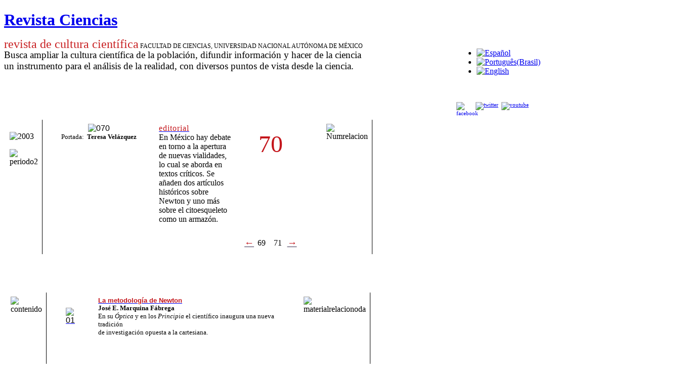

--- FILE ---
content_type: text/html; charset=utf-8
request_url: https://revistacienciasunam.com/es/34-revistas/indices-revistas-ciencias/69-70-abril-junio-2003.html
body_size: 10917
content:
<!DOCTYPE html PUBLIC "-//W3C//DTD XHTML 1.0 Transitional//EN" "http://www.w3.org/TR/xhtml1/DTD/xhtml1-transitional.dtd">

<html xmlns="http://www.w3.org/1999/xhtml" xml:lang="es-es" lang="es-es">

<head>
    <script type="text/javascript">
var siteurl='/';
var tmplurl='/templates/ja_t3_blank/';
var isRTL = false;
</script>

<base href="https://revistacienciasunam.com/es/34-revistas/indices-revistas-ciencias/69-70-abril-junio-2003.html" />
	<meta http-equiv="content-type" content="text/html; charset=utf-8" />
	<meta name="author" content="Super User" />
	<meta name="generator" content="Joomla! - Open Source Content Management" />
	<title>número 70 abril-junio 2003 - Revista Ciencias</title>
	<link href="/plugins/system/jatypo/jatypo/assets/style.css" rel="stylesheet" type="text/css" />
	<link href="/plugins/system/jatypo/jatypo/typo/typo.css" rel="stylesheet" type="text/css" />
	<link href="/components/com_jcomments/tpl/default/style.css" rel="stylesheet" type="text/css" />
	<link href="/media/system/css/modal.css" rel="stylesheet" type="text/css" />
	<link href="/plugins/content/easyshareplus/easystyleplus.css" rel="stylesheet" type="text/css" />
	<link href="/media/jui/css/icomoon.css" rel="stylesheet" type="text/css" />
	<link href="/templates/system/css/system.css" rel="stylesheet" type="text/css" />
	<link href="/templates/system/css/general.css" rel="stylesheet" type="text/css" />
	<link href="/modules/mod_ariextmenu/mod_ariextmenu/js/css/menu.min.css" rel="stylesheet" type="text/css" />
	<link href="/modules/mod_ariextmenu/mod_ariextmenu/js/css/menu.fix.css" rel="stylesheet" type="text/css" />
	<link href="/media/mod_falang/css/template.css" rel="stylesheet" type="text/css" />
	<link href="/plugins/system/jat3/jat3/base-themes/default/css/addons.css" rel="stylesheet" type="text/css" />
	<link href="/plugins/system/jat3/jat3/base-themes/default/css/template-j30.css" rel="stylesheet" type="text/css" />
	<link href="/plugins/system/jat3/jat3/base-themes/default/css/layout.css" rel="stylesheet" type="text/css" />
	<link href="/plugins/system/jat3/jat3/base-themes/default/css/template.css" rel="stylesheet" type="text/css" />
	<link href="/plugins/system/jat3/jat3/base-themes/default/css/usertools.css" rel="stylesheet" type="text/css" />
	<link href="/plugins/system/jat3/jat3/base-themes/default/css/css3.css" rel="stylesheet" type="text/css" />
	<link href="/templates/ja_t3_blank/css/typo.css" rel="stylesheet" type="text/css" />
	<link href="/templates/ja_t3_blank/css/template.css" rel="stylesheet" type="text/css" />
	<link href="/templates/ja_t3_blank/themes/more_contrast/css/template.css" rel="stylesheet" type="text/css" />
	<link href="/templates/ja_t3_blank/themes/more_contrast_red/css/template.css" rel="stylesheet" type="text/css" />
	<style type="text/css">
UL#aext69696ca3cf297 LI A{font-size:15px;font-weight:bold;text-transform:none;text-align:left;}
	</style>
	<script type="application/json" class="joomla-script-options new">{"csrf.token":"783b0b4cd6633608f07acbd12ea666cb","system.paths":{"root":"","base":""}}</script>
	<script src="/en/?jat3action=gzip&amp;jat3type=js&amp;jat3file=t3-assets%2Fjs_7381d.js" type="text/javascript"></script>
	<script type="text/javascript">

		jQuery(function($) {
			SqueezeBox.initialize({});
			initSqueezeBox();
			$(document).on('subform-row-add', initSqueezeBox);

			function initSqueezeBox(event, container)
			{
				SqueezeBox.assign($(container || document).find('a.modal').get(), {
					parse: 'rel'
				});
			}
		});

		window.jModalClose = function () {
			SqueezeBox.close();
		};

		// Add extra modal close functionality for tinyMCE-based editors
		document.onreadystatechange = function () {
			if (document.readyState == 'interactive' && typeof tinyMCE != 'undefined' && tinyMCE)
			{
				if (typeof window.jModalClose_no_tinyMCE === 'undefined')
				{
					window.jModalClose_no_tinyMCE = typeof(jModalClose) == 'function'  ?  jModalClose  :  false;

					jModalClose = function () {
						if (window.jModalClose_no_tinyMCE) window.jModalClose_no_tinyMCE.apply(this, arguments);
						tinyMCE.activeEditor.windowManager.close();
					};
				}

				if (typeof window.SqueezeBoxClose_no_tinyMCE === 'undefined')
				{
					if (typeof(SqueezeBox) == 'undefined')  SqueezeBox = {};
					window.SqueezeBoxClose_no_tinyMCE = typeof(SqueezeBox.close) == 'function'  ?  SqueezeBox.close  :  false;

					SqueezeBox.close = function () {
						if (window.SqueezeBoxClose_no_tinyMCE)  window.SqueezeBoxClose_no_tinyMCE.apply(this, arguments);
						tinyMCE.activeEditor.windowManager.close();
					};
				}
			}
		};
		jQuery(window).on('load',  function() {
				new JCaption('img.caption');
			});;(function() { var _menuInit = function() { new Ext.ux.Menu("aext69696ca3cf297", {"direction":"vertical","delay":0.1,"autoWidth":false,"transitionDuration":0.2}); Ext.get("aext69696ca3cf297").select(".ux-menu-sub").removeClass("ux-menu-init-hidden"); }; if (!Ext.isIE || typeof(MooTools) == "undefined" || typeof(MooTools.More) == "undefined") Ext.onReady(_menuInit); else window.addEvent("domready", _menuInit); })();
	</script>
	<!--[if IE]><link rel="stylesheet" type="text/css" href="/modules/mod_ariextmenu/mod_ariextmenu/js/css/menu.ie.min.css" /><![endif]-->
	<!--[if lt IE 8]><script type="text/javascript" src="/modules/mod_ariextmenu/mod_ariextmenu/js/fix.js"></script><![endif]-->

<!--[if ie]><link href="/plugins/system/jat3/jat3/base-themes/default/css/template-ie.css" type="text/css" rel="stylesheet" /><![endif]--> 
<!--[if ie 7]><link href="/plugins/system/jat3/jat3/base-themes/default/css/template-ie7.css" type="text/css" rel="stylesheet" /><![endif]--> 
<!--[if ie 7]><link href="/templates/ja_t3_blank/css/template-ie7.css" type="text/css" rel="stylesheet" /><![endif]--> 




<link href="/plugins/system/jat3/jat3/base-themes/default/images/favicon.ico" rel="shortcut icon" type="image/x-icon" />
    
    <style type="text/css">
/*dynamic css*/

    body.bd .main {width: 1330px;}
    body.bd #ja-wrapper {min-width: 1330px;}
</style>



<script>
  (function(i,s,o,g,r,a,m){i['GoogleAnalyticsObject']=r;i[r]=i[r]||function(){
  (i[r].q=i[r].q||[]).push(arguments)},i[r].l=1*new Date();a=s.createElement(o),
  m=s.getElementsByTagName(o)[0];a.async=1;a.src=g;m.parentNode.insertBefore(a,m)
  })(window,document,'script','//www.google-analytics.com/analytics.js','ga');
  ga('create', 'UA-29959625-1', 'revistacienciasunam.com');
  ga('send', 'pageview');
</script>
<!-- Universal Google Analytics Plugin by PB Web Development -->

</head>

<body id="bd" class="bd fs3 com_content">
<!-- Google Tag Manager -->
<noscript><iframe src="//www.googletagmanager.com/ns.html?id=G-C3239W523C"
height="0" width="0" style="display:none;visibility:hidden"></iframe></noscript>
<script>(function(w,d,s,l,i){w[l]=w[l]||[];w[l].push({'gtm.start':
new Date().getTime(),event:'gtm.js'});var f=d.getElementsByTagName(s)[0],
j=d.createElement(s),dl=l!='dataLayer'?'&l='+l:'';j.async=true;j.src=
'//www.googletagmanager.com/gtm.js?id='+i+dl;f.parentNode.insertBefore(j,f);
})(window,document,'script','dataLayer','G-C3239W523C');</script>
<!-- End Google Tag Manager -->
<a name="Top" id="Top"></a>
<div id="ja-wrapper">


                <div id="ja-header"
            	class="wrap ">
                   <div class="main">
                           <div class="main-inner1 clearfix">
                <h1 class="logo">
    <a href="/" title="Revista Ciencias"><span>Revista Ciencias</span></a>
</h1>                </div>
                            </div>
                        </div>
            
    <!-- MAIN CONTAINER -->
    <div id="ja-container" class="wrap ja-l1ri">
               <div class="main clearfix">
                   <div id="ja-mainbody" style="width:100%">
            <!-- CONTENT -->
            <div id="ja-main" style="width:84%">
            <div class="inner clearfix">

                <div id="system-message-container">
	</div>

                                <div id="ja-content-mass-top" class="ja-mass ja-mass-top clearfix">
                    	<div class="ja-moduletable moduletable  clearfix" id="Mod95">
						<div class="ja-box-ct clearfix">
		

<div class="custom"  >
	<div style="float: left; width: 80%;">
<div style="margin: 0px; padding: 0px; border: 0px none; color: #000000; font-size: 12px; line-height: 14px;"><span style="margin: 0px; padding: 0px; border: 0px none; color: #c82022; font-size: 18pt;">revista de cultura científica</span>&nbsp;FACULTAD DE CIENCIAS, UNIVERSIDAD NACIONAL AUTÓNOMA DE MÉXICO</div>
<div><span style="font-family: times new roman,times; font-size: 14pt;">Busca ampliar la cultura científica de la población, difundir información y hacer de la ciencia </span></div>
<div><span style="font-family: times new roman,times; font-size: 14pt;">un instrumento para </span><span style="font-family: times new roman,times; font-size: 14pt;">el análisis de la realidad, con diversos puntos de vista desde la ciencia.</span><span style="font-family: times new roman,times; font-size: 14pt;"></span></div>
</div>
<div style="float: left; width: 20%;">		<div class="module">
			<div>
				<div>
					<div>
											<div class="mod-languages">

	<ul class="lang-inline">
	        
        <!-- >>> [FREE] >>> -->
                    <li class="lang-active" dir="ltr">
                                    <a href="/es/34-revistas/indices-revistas-ciencias/69-70-abril-junio-2003.html">
                                                    <img src="/media/mod_falang/images/es.gif" alt="Español" title="Español" />                                            </a>
                            </li>
                <!-- <<< [FREE] <<< -->
	        
        <!-- >>> [FREE] >>> -->
                    <li class="" dir="ltr">
                                    <a href="/pt/34-revistas/indices-revistas-ciencias/69-70-abril-junio-2003.html">
                                                    <img src="/media/mod_falang/images/pt.gif" alt="Português(Brasil)" title="Português(Brasil)" />                                            </a>
                            </li>
                <!-- <<< [FREE] <<< -->
	        
        <!-- >>> [FREE] >>> -->
                    <li class="" dir="ltr">
                                    <a href="/en/34-revistas/indices-revistas-ciencias/69-70-abril-junio-2003.html">
                                                    <img src="/media/mod_falang/images/en.gif" alt="English" title="English" />                                            </a>
                            </li>
                <!-- <<< [FREE] <<< -->
		</ul>

</div>
					</div>
				</div>
			</div>
		</div>
	<br /><br /><span style="font-size: 8pt; line-height: 10pt;"><a href="http://www.facebook.com/pages/Revista-Ciencias-UNAM/195365363872552?sk=wall&amp;filter=12" target="_blank" rel="noopener"><img src="/images/stories/site/facebook.png" alt="facebook" width="32" height="32" style="margin-right: 6px; float: left;" /></a></span><span style="font-size: 8pt;"><a href="https://twitter.com/revistaciencias" target="_blank" rel="noopener"><img src="/images/stories/site/twitter.png" alt="twitter" width="32" height="32" style="margin-right: 6px;" /></a></span><span style="font-size: 8pt;"><a href="https://www.youtube.com/user/RevistaCienciasUnam" target="_blank" rel="noopener"><img src="/images/stories/site/youtube.png" alt="youtube" width="32" height="32" style="margin-right: 6px;" /></a></span></div></div>
		</div>
    </div>
	                </div>
                
                <div id="ja-contentwrap" class="clearfix ja-ri">
                    <div id="ja-content" class="column" style="width:72.62%">
                        <div id="ja-current-content" class="column" style="width:100%">
                            
                                                        <div id="ja-content-main" class="ja-content-main clearfix">
                                <div class="item-page clearfix">



	<table border="0" style="width: 800px;" cellspacing="3" cellpadding="8">
<tbody>
<tr>
<td rowspan="2" style="border-color: #000000; border-width: 0px 1px 0px 0px; border-style: solid;" align="left" valign="top">
<p><img src="/images/stories/INDICE/periodos/2003.jpg" alt="2003" width="22" height="45" /></p>
<p><img src="/images/stories/INDICE/periodos/periodo2.jpg" alt="periodo2" width="22" height="176" /></p>
</td>
<td rowspan="2" style="width: 200px;" align="center" valign="top">
<div><img src="/images/stories/Portadas350px/070.jpg" alt="070" width="160" height="224" style="color: #000000; font-family: Verdana, Arial, Helvetica, sans-serif; line-height: normal;" /></div>
<div><span style="font-size: 10pt;"><span style="font-family: book antiqua,palatino;"><span style="color: #000000;"><span style="color: #000000;"></span></span> </span> </span></div>
<div><span style="font-size: 10pt;"><span style="font-family: book antiqua,palatino;"><span style="color: #000000;"><a><span style="color: #000000;">Portada:&nbsp;</span>&nbsp;</a><a style="font-family: arial, helvetica, sans-serif; font-size: 13px; line-height: normal;"><strong><span style="font-family: 'book antiqua', palatino; color: #000000;">Teresa Velázquez</span></strong></a></span></span></span></div>
</td>
<td colspan="2" style="height: 50px;" valign="top">
<div><a href="/images/stories/Articles/70/Editorial70.pdf"><span style="font-size: 12pt; color: #c4161c;"><span style="font-family: book antiqua,palatino; letter-spacing: 1px;">editorial</span></span></a></div>
<div><span style="font-size: 12pt; color: #c4161c;"><span style="font-family: book antiqua,palatino;"></span></span></div>
<div><span style="font-family: book antiqua,palatino; font-size: 12pt;">En México hay debate en torno a la apertura de nuevas vialidades, lo cual se aborda en textos críticos. Se añaden dos artículos históricos sobre Newton y uno más sobre el citoesqueleto como un armazón.<br /><span style="color: #af3838;"></span> </span></div>
</td>
<td align="center" valign="middle">
<div><span style="font-size: 36pt; font-family: 'book antiqua', palatino; color: #c4161c;"><span style="font-size: 36pt;"><span style="font-size: 36pt;">70</span></span></span></div>
<p>&nbsp;</p>
<p>&nbsp;</p>
<p>&nbsp;</p>
</td>
<td valign="top">&nbsp;</td>
<td rowspan="2" style="border-color: #000000; border-width: 0px 1px 0px 0px; border-style: solid;" valign="top"><img src="/images/stories/INDICE/periodos/Numrelacion.jpg" alt="Numrelacion" width="22" height="208" /></td>
<td rowspan="2" style="width: 50px;" valign="top">&nbsp;</td>
</tr>
<tr>
<td valign="top">&nbsp;</td>
<td valign="top">&nbsp;</td>
<td align="center" valign="bottom">
<table border="0" style="width: 116px; height: 22px;" align="center">
<tbody>
<tr>
<td style="height: 10px;" align="center" valign="middle"><a href="/es/34-revistas/indices-revistas-ciencias/70-69-enero-marzo-2003.html" style="color: #35294a; font-family: Verdana, Arial, Helvetica, sans-serif; line-height: normal;"><span style="font-size: 14pt; color: #c4161c;">←</span></a></td>
<td valign="middle"><span style="font-size: 12pt; font-family: 'book antiqua', palatino;"><span style="font-size: 12pt;">69</span></span></td>
<td style="height: 5px;" valign="top"><span style="font-family: 'book antiqua', palatino;"></span></td>
<td align="center" valign="middle"><span style="font-size: 12pt; font-family: 'book antiqua', palatino;"><span style="font-size: 12pt;">71</span></span></td>
<td align="center" valign="middle"><a href="/es/34-revistas/indices-revistas-ciencias/68-71-julio-septiembre-2003.html" style="color: #35294a; font-family: Verdana, Arial, Helvetica, sans-serif; line-height: normal;"><span style="font-size: 14pt; color: #c4161c;">→</span></a></td>
</tr>
</tbody>
</table>
</td>
<td align="center" valign="middle">
<table border="0" style="width: 14px; height: 33px;" align="center">
<tbody>
<tr>
<td style="height: 10px;" align="center" valign="middle">
<div><a href="/es/34-revistas/indices-revistas-ciencias/875-numero-102-abril-junio-2011.html"><span style="color: #c4161c;"><span style="font-size: 14pt;"></span></span></a></div>
</td>
</tr>
</tbody>
</table>
</td>
</tr>
</tbody>
</table>
<p>&nbsp;</p>
<div>&nbsp;</div>
<table border="0" style="width: 800px;" cellspacing="5" cellpadding="8">
<tbody>
<tr>
<td rowspan="9" style="border-color: #000000; border-width: 0px 1px 0px 0px; border-style: solid;" valign="top"><img src="/images/stories/INDICE/periodos/contenido.jpg" alt="contenido" width="22" height="100" /></td>
<td valign="top">&nbsp;</td>
<td><a href="/es/83-revistas/revista-ciencias-70/693-la-metodologia-de-newton.html"><img src="/images/stories/INDICE/INDICE%20070/01.jpg" alt="01" width="150" height="98" style="color: #000000; font-family: Verdana, Arial, Helvetica, sans-serif; line-height: normal;" /></a></td>
<td style="height: 50px;" valign="top">&nbsp;</td>
<td valign="top">
<div><strong style="color: #c4161c; font-family: 'book antiqua', palatino; font-size: 16px; line-height: normal;"><span style="font-family: arial, helvetica, sans-serif; font-size: 10pt;"><a href="/es/83-revistas/revista-ciencias-70/693-la-metodologia-de-newton.html"><span style="color: #c4161c;">La metodología de Newton</span></a></span></strong></div>
<div><strong style="color: #000000; font-family: Verdana, Arial, Helvetica, sans-serif; line-height: normal;"><span style="font-family: 'book antiqua', palatino;"><span style="font-size: 10pt;">José E. Marquina Fábrega</span></span></strong></div>
<div><span style="color: #000000; font-family: 'book antiqua', palatino; font-size: 13px; line-height: normal;">En su <em>Óptica</em> y en los <em>Principia</em> el científico inaugura una nueva tradición </span></div>
<div><span style="color: #000000; font-family: 'book antiqua', palatino; font-size: 13px; line-height: normal;">de investigación opuesta a la cartesiana.</span></div>
</td>
<td style="width: 10px;" valign="top">&nbsp;</td>
<td rowspan="9" style="border-color: #000000; border-width: 0px 1px 0px 0px; border-style: solid;" valign="top"><img src="/images/stories/INDICE/periodos/materialrelacionoda.jpg" alt="materialrelacionoda" width="22" height="193" /></td>
<td rowspan="9" style="width: 50px;" valign="top">&nbsp;</td>
</tr>
<tr>
<td valign="top">&nbsp;</td>
<td valign="top">&nbsp;</td>
<td valign="top">&nbsp;</td>
<td valign="top">&nbsp;</td>
<td valign="top">&nbsp;</td>
</tr>
<tr>
<td>&nbsp;</td>
<td><a href="/es/83-revistas/revista-ciencias-70/692-los-rayos-de-newton-y-la-percepcion-de-la-realidad.html"><img src="/images/stories/INDICE/INDICE%20070/02.jpg" alt="02" width="150" height="98" style="color: #000000; font-family: 'book antiqua', palatino; font-size: 16px; line-height: normal;" /></a></td>
<td valign="top">&nbsp;</td>
<td valign="top">
<div><strong><span style="font-size: 10pt;"><span style="font-family: arial, helvetica, sans-serif;"><a href="/es/83-revistas/revista-ciencias-70/692-los-rayos-de-newton-y-la-percepcion-de-la-realidad.html"><span style="color: #c4161c;">Los rayos de Newton y la percepción de la realidad</span></a></span>&nbsp;</span><a href="/es/103-revistas/revista-ciencias-101/845-una-espece-multisusos-del-tropico-mexicano-trema-micrantha-l-blume.html" style="color: #333333; text-decoration: underline; font-family: Verdana, Arial, Helvetica, sans-serif; line-height: normal;"><span style="font-size: 12pt;"><span style="font-family: 'book antiqua', palatino;"><br /></span></span></a> </strong></div>
<div><strong style="color: #000000; font-family: Verdana, Arial, Helvetica, sans-serif; line-height: normal;"><span style="font-family: 'book antiqua', palatino;"><span style="font-size: 10pt;">Dennis Sepper</span></span></strong></div>
<div><span style="font-family: 'book antiqua', palatino; font-size: 10pt;"><span style="color: #000000; font-family: 'book antiqua', palatino; font-size: 13px; line-height: normal;">Los contemporáneos de Newton percibían que confirmaba o refutaba las teorías existentes acerca de la luz y el color.</span><br /> </span></div>
</td>
<td valign="top">
<div><span style="font-size: 10pt;"><strong><a href="/es/103-revistas/revista-ciencias-101/845-una-espece-multisusos-del-tropico-mexicano-trema-micrantha-l-blume.html"><span style="color: #c4161c;"><span style="color: #c4161c;"></span></span> </a> </strong> </span></div>
</td>
</tr>
<tr>
<td>&nbsp;</td>
<td>&nbsp;</td>
<td>&nbsp;</td>
<td>&nbsp;</td>
<td>&nbsp;</td>
</tr>
<tr>
<td valign="top">&nbsp;</td>
<td valign="top"><a href="/es/83-revistas/revista-ciencias-70/691-trafico-vehicular-en-zonas-urbanas.html"><img src="/images/stories/INDICE/INDICE%20070/03.jpg" alt="03" width="150" height="97" style="color: #000000; font-family: Verdana, Arial, Helvetica, sans-serif; line-height: normal;" /></a></td>
<td valign="top">&nbsp;</td>
<td valign="top">
<div><strong style="color: #c4161c; font-family: Verdana, Arial, Helvetica, sans-serif; line-height: normal;"><span style="font-family: arial, helvetica, sans-serif; font-size: 10pt;"><a href="/es/83-revistas/revista-ciencias-70/691-trafico-vehicular-en-zonas-urbanas.html"><span style="color: #c4161c;">Tráfico vehicular en zonas urbanas</span></a></span></strong></div>
<div><strong style="color: #000000; font-family: 'book antiqua', palatino; font-size: 13px; line-height: normal;">Angélica Lozano, Vicente Torres y Juan Pablo Antún</strong></div>
<div><span style="color: #000000; font-family: arial, helvetica, sans-serif; font-size: 16px; line-height: normal;"><span style="color: #000000; font-family: 'book antiqua', palatino; font-size: 13px; line-height: normal;">Los modelos de flujo vehicular buscan soluciones a los problemas de los usuarios de las redes.</span><br /> </span></div>
</td>
<td valign="top">
<div><strong><span style="font-size: 10pt; color: #c4161c;"><span style="font-family: arial, helvetica, sans-serif;"><a href="/es/103-revistas/revista-ciencias-101/844-el-arte-del-bonsai-una-historia-milenaria.html" style="font-family: Verdana, Arial, Helvetica, sans-serif; line-height: normal;"><span style="color: #c4161c;"></span></a></span></span></strong></div>
</td>
</tr>
<tr>
<td valign="top">&nbsp;</td>
<td valign="top">&nbsp;</td>
<td valign="top">&nbsp;</td>
<td valign="top">&nbsp;</td>
<td valign="top">&nbsp;</td>
</tr>
<tr>
<td valign="top">&nbsp;</td>
<td valign="top"><a href="/es/83-revistas/revista-ciencias-70/690-vialidad-y-vialidades-en-la-ciudad-de-mexicoun-contexto-para-el-segundo-piso.html"><img src="/images/stories/INDICE/INDICE%20070/04.jpg" alt="04" width="150" height="97" style="color: #000000; font-family: 'book antiqua', palatino; font-size: 16px; line-height: normal;" /></a></td>
<td valign="top">&nbsp;</td>
<td valign="top">
<div><a href="/es/83-revistas/revista-ciencias-70/690-vialidad-y-vialidades-en-la-ciudad-de-mexicoun-contexto-para-el-segundo-piso.html"><strong style="color: #c4161c; font-family: Verdana, Arial, Helvetica, sans-serif; line-height: normal;"><span style="font-family: arial, helvetica, sans-serif; font-size: 10pt;">Vialidad y vialidades en la ciudad de México. Un contexto para el segundo piso</span></strong></a></div>
<div><strong style="color: #000000; font-family: 'book antiqua', palatino; font-size: 13px; line-height: normal;">Javier Delgado, Luis Chías, Mauricio Ricárdez, Anuar Martínez y Tonatiuh Suárez</strong></div>
<div><span style="color: #000000; font-family: 'book antiqua', palatino; font-size: 13px; line-height: normal;">En una ciudad tan compleja ningún intento por sí solo puede constituirse en una solución apropiada.</span></div>
</td>
<td valign="top">
<div>
<div><strong><span style="font-size: 10pt; color: #af3838;"><span style="font-family: arial, helvetica, sans-serif;"><a href="/es/103-revistas/revista-ciencias-101/843-la-biodiversidad-en-mexico-su-conservacion-y-las-colecciones-biologicas.html" style="font-family: Verdana, Arial, Helvetica, sans-serif; line-height: normal;"><span style="color: #af3838;"></span></a></span></span></strong></div>
</div>
</td>
</tr>
<tr>
<td valign="top">&nbsp;</td>
<td valign="top">&nbsp;</td>
<td valign="top">&nbsp;</td>
<td valign="top">&nbsp;</td>
<td valign="top">&nbsp;</td>
</tr>
<tr>
<td valign="top">&nbsp;</td>
<td valign="top"><a href="/es/83-revistas/revista-ciencias-70/689-el-citoesqueleto.html"><img src="/images/stories/INDICE/INDICE%20070/05.jpg" alt="05" width="150" height="98" style="color: #000000; font-family: Verdana, Arial, Helvetica, sans-serif; line-height: normal;" /></a></td>
<td valign="top">&nbsp;</td>
<td valign="top">
<div><a href="/es/83-revistas/revista-ciencias-70/689-el-citoesqueleto.html"><strong style="color: #c4161c; font-family: Verdana, Arial, Helvetica, sans-serif; line-height: normal;"><span style="font-family: arial, helvetica, sans-serif; font-size: 10pt;">Una mirada al interior de la células. El citoesqueleto</span></strong></a></div>
<div><strong style="color: #000000; font-family: 'book antiqua', palatino; font-size: 13px; line-height: normal;">Laura González Malerva y Javier Hernández Ambrosio</strong></div>
<div><span style="color: #000000; font-family: 'book antiqua', palatino; font-size: 13px; line-height: normal;">Funciona como el esqueleto de los animales y le permite a las células adoptar formas y tamaños así como moverse.</span></div>
</td>
<td valign="top">
<div><strong><a href="/es/103-revistas/revista-ciencias-101/842-fisica-e-historia-en-el-siglo-xxi-encuentros-y-desencuentros.html"><span style="font-size: 10pt; color: #af3838;"><span style="color: #af3838;"><span style="color: #c4161c;"></span></span></span></a></strong></div>
</td>
</tr>
</tbody>
</table>
<p><br /><br /></p>
<table border="0" class="readon" style="text-align: left; width: 730px;" cellspacing="2" cellpadding="8">
<tbody style="text-align: left;">
<tr style="text-align: left;">
<td valign="top">&nbsp;</td>
<td style="text-align: left; width: 250px; background-color: #dcdcdc; height: 10px;" align="left" valign="top"><strong><span style="font-size: 10pt;"><span style="font-family: arial,helvetica,sans-serif;">del bestiario<span style="color: #000000; font-family: arial, helvetica, sans-serif; font-size: 16px; line-height: normal; text-align: center; background-color: #dcdcdc;"><br /></span></span></span></strong></td>
<td valign="top">&nbsp;</td>
<td style="text-align: left; width: 240px; background-color: #dcdcdc;" align="center" valign="top"><strong><span style="font-size: 10pt;"><span style="font-family: arial,helvetica,sans-serif;">del herbario</span></span></strong><span style="font-size: 12pt;"><span style="font-family: arial,helvetica,sans-serif;"><br /></span></span></td>
<td valign="top">&nbsp;</td>
<td style="text-align: left; width: 240px; background-color: #dcdcdc;" align="center" valign="top"><strong><span style="font-size: 10pt;"><span style="font-family: arial,helvetica,sans-serif;">de la tecnología</span></span></strong></td>
</tr>
<tr style="text-align: left;">
<td valign="top">&nbsp;</td>
<td style="text-align: left; width: 240px;" valign="top"><strong><span style="color: #c4161c;"><span style="font-family: arial, helvetica, sans-serif; font-size: 10pt;"><a href="/es/83-revistas/revista-ciencias-70/688-el-sueno-de-dedalo.html"><span style="color: #c4161c;">El sueño de Dédalo</span></a></span>&nbsp;</span></strong><span style="font-family: book antiqua,palatino;"><span style="font-size: 12pt;"><span style="font-family: arial,helvetica,sans-serif;"><strong><span style="font-size: 10pt; color: #c4161c;"><a href="/es/103-revistas/revista-ciencias-101/838-los-cipreses.html" style="font-family: 'book antiqua', palatino; font-size: 16px; line-height: normal;"><span style="color: #af3838;"></span></a></span></strong></span><a href="/es/component/content/99-revistas/revista-ciencias-98/560-arquitectura-vernacula-en-el-tropico-humedo.html?Itemid=48"><br /></a> </span> </span></td>
<td valign="top">&nbsp;</td>
<td valign="top"><strong style="color: #c4161c; font-family: 'book antiqua', palatino; font-size: 16px; line-height: normal;"><span style="font-family: arial, helvetica, sans-serif; font-size: 10pt;"><a href="/es/83-revistas/revista-ciencias-70/687-el-tepozan.html"><span style="color: #c4161c;">El tepozán</span></a></span></strong></td>
<td valign="top"><strong><span style="font-family: arial,helvetica,sans-serif; font-size: 10pt; color: #c4161c;"></span></strong></td>
<td style="text-align: left; width: 240px;" valign="top"><a href="/es/83-revistas/revista-ciencias-70/686-un-electrobus-la-era-del-hydrogeno.html"><strong style="color: #c4161c; font-family: Verdana, Arial, Helvetica, sans-serif; line-height: normal;"><span style="font-family: arial, helvetica, sans-serif; font-size: 10pt;">Un electrobús<br />La era del hydrógeno</span></strong></a></td>
</tr>
<tr style="text-align: left;">
<td valign="top">&nbsp;</td>
<td style="text-align: left;" valign="top"><span style="color: #000000; font-family: 'book antiqua', palatino; font-size: 13px; line-height: normal;">Héctor T. Arita</span></td>
<td valign="top">&nbsp;</td>
<td style="text-align: left;" valign="top"><span style="color: #000000; font-family: 'book antiqua', palatino; font-size: 13px; line-height: normal;">Pedro E. Mendoza</span></td>
<td valign="top">&nbsp;</td>
<td style="text-align: left;" valign="top">&nbsp;</td>
</tr>
<tr>
<td valign="top">&nbsp;</td>
<td valign="top">&nbsp;</td>
<td valign="top">&nbsp;</td>
<td valign="top">&nbsp;</td>
<td valign="top">&nbsp;</td>
<td style="text-align: right;" valign="top">&nbsp; &nbsp;&nbsp;<em style="color: #000000; line-height: normal; text-align: right; font-family: 'book antiqua', palatino;"><a href="/images/stories/Articles/70/delatec.pdf"><span style="font-size: 10pt;"><span style="color: #3f0a24;">sólo como PD</span><span style="color: #3f0a24;">F</span></span></a></em></td>
</tr>
<tr>
<td valign="top">&nbsp;</td>
<td valign="top">&nbsp;</td>
<td valign="top">&nbsp;</td>
<td valign="top">&nbsp;</td>
<td valign="top">&nbsp;</td>
<td valign="top">&nbsp;</td>
</tr>
<tr style="text-align: left;" valign="middle">
<td valign="top">&nbsp;</td>
<td style="text-align: left; width: 240px; background-color: #dcdcdc;" valign="top"><span style="font-family: arial,helvetica,sans-serif;"><strong><span style="font-size: 10pt;"><span style="font-family: arial, helvetica, sans-serif;">de la</span>&nbsp;red</span></strong><span style="font-family: arial,helvetica,sans-serif;"><br /> </span> </span></td>
<td valign="top">&nbsp;</td>
<td style="text-align: left; width: 240px; background-color: #dcdcdc;" align="center" valign="top"><strong><strong><span style="font-size: 10pt;"><span style="font-family: arial,helvetica,sans-serif;"></span></span></strong></strong><strong><span style="color: #000000; font-family: arial, helvetica, sans-serif; font-size: 10pt; line-height: normal; text-align: center; background-color: #dcdcdc;">de flujos y reflujos</span></strong><strong><span style="font-size: 10pt;"><span style="font-family: arial,helvetica,sans-serif;"></span></span></strong></td>
<td valign="top">&nbsp;</td>
<td style="text-align: left; width: 240px; background-color: #dcdcdc;" align="center" valign="top"><span style="font-family: arial,helvetica,sans-serif;"><span style="font-family: arial,helvetica,sans-serif;"><strong><span style="font-family: arial, helvetica, sans-serif; font-size: 10pt;">del tintero</span></strong><br /> </span> </span></td>
</tr>
<tr style="text-align: left;">
<td valign="top">&nbsp;</td>
<td valign="top"><a href="/es/83-revistas/revista-ciencias-70/685-maravillados-por-los-insectos.html"><strong style="color: #c4161c; font-family: Verdana, Arial, Helvetica, sans-serif; line-height: normal;"><span style="font-family: arial, helvetica, sans-serif; font-size: 10pt;">Maravillados por los insectos</span></strong></a></td>
<td valign="top"><strong><span style="color: #c4161c; font-family: arial,helvetica,sans-serif; font-size: 10pt;"></span></strong></td>
<td valign="top"><a href="/es/83-revistas/revista-ciencias-70/684-estrellas-en-el-jardin.html"><strong style="color: #c4161c; font-family: Verdana, Arial, Helvetica, sans-serif; line-height: normal;"><span style="font-family: arial, helvetica, sans-serif; font-size: 10pt;">Estrellas en el jardín</span></strong></a></td>
<td valign="top"><strong><span style="color: #c4161c; font-family: arial,helvetica,sans-serif; font-size: 10pt;"></span></strong></td>
<td style="text-align: left; width: 240px;" valign="top"><strong><span style="color: #c4161c; font-family: arial,helvetica,sans-serif; font-size: 10pt;"><a href="/es/111-revistas/revista-ciencias-103/970-una-odisea-genetica.html"><span style="color: #c4161c;"> <span style="color: #af3838;"></span></span></a></span></strong><a href="/es/83-revistas/revista-ciencias-70/683-el-camaleon-que-finalmente-no-sabia-de-que-color-ponerse.html"><strong style="color: #c4161c; font-family: 'book antiqua', palatino; font-size: 16px; line-height: normal;"><span style="font-family: arial, helvetica, sans-serif; font-size: 10pt;">El camaleón que finalmente no sabía de qué color ponerse</span></strong></a></td>
</tr>
<tr style="text-align: left;">
<td valign="top">&nbsp;</td>
<td valign="top"><span style="font-family: 'book antiqua', palatino; font-size: 10pt;">Susana Biro</span></td>
<td valign="top">&nbsp;</td>
<td style="text-align: left;" valign="top"><span style="color: #000000; font-family: 'book antiqua', palatino; font-size: 13px; line-height: normal;">Ramón Peralta y Fabi</span></td>
<td valign="top">&nbsp;</td>
<td style="text-align: left;" valign="top"><span style="color: #000000; font-family: 'book antiqua', palatino; font-size: 13px; line-height: normal;">Augusto Monterroso</span></td>
</tr>
<tr style="text-align: left;">
<td valign="top">&nbsp;</td>
<td style="text-align: right;"><em style="color: #000000; font-family: 'book antiqua', palatino; line-height: normal;"><span style="font-size: 10pt;"><a href="/images/stories/Articles/70/CNS07010.pdf"><span style="color: #3f0a24;">sólo como PDF</span></a></span></em></td>
<td valign="top">&nbsp;</td>
<td style="text-align: right;">&nbsp;<em style="color: #000000; font-family: 'book antiqua', palatino; line-height: normal;"><span style="font-size: 10pt;"><a href="/images/stories/Articles/70/CNS07011.pdf"><span style="color: #3f0a24;">sólo como</span>&nbsp;<span style="color: #3f0a24;">PDF</span></a></span></em></td>
<td valign="top">&nbsp;</td>
<td style="text-align: right;"><em style="color: #000000; font-family: Verdana, Arial, Helvetica, sans-serif; line-height: normal;"><span style="font-family: arial, helvetica, sans-serif;"><span style="font-size: 10pt;"><span style="font-family: 'book antiqua', palatino;"><a href="/images/stories/Articles/70/CNS07012.pdf"><span style="color: #3f0a24;">sólo como</span>&nbsp;<span style="color: #3f0a24;">PDF</span></a></span></span></span></em></td>
</tr>
</tbody>
</table>
<p>&nbsp;</p>
<p>&nbsp;</p> <div style="vertical-align:top; "><div class="easyplus"><div style="float: left; vertical-align:middle; padding-right: 10px; z-index:1000; width:50px; height:70px;" id="gogo"><script type="text/javascript"> (function() {var po = document.createElement("script"); po.type = "text/javascript"; po.async = true; po.src = "https://apis.google.com/js/plusone.js"; var s = document.getElementsByTagName("script")[0]; s.parentNode.insertBefore(po, s); })(); </script><script type="text/javascript"> window.___gcfg = {lang: "en-US"}; </script><div class="g-plusone" data-size="tall" data-annotation="bubble" data-width="50" data-href="https://revistacienciasunam.com/es/34-revistas/indices-revistas-ciencias/69-70-abril-junio-2003.html"></div></div><div id="fb-root"></div><script> (function(d, s, id) {var js, fjs = d.getElementsByTagName(s)[0]; if (d.getElementById(id)) {return}; js = d.createElement(s); js.id = id; js.async = true; js.src = "//connect.facebook.net/en_US/all.js#xfbml=1&appId="; fjs.parentNode.insertBefore(js, fjs); }(document, "script", "facebook-jssdk")); </script><div style="float: left; vertical-align:middle; padding-right: 10px; width: 51px; height :88px; overflow: visible; z-index: 9999;" class="fb-like" data-layout="box_count" data-send="true" data-width="51" data-show-faces="true" data-href="https://revistacienciasunam.com/es/34-revistas/indices-revistas-ciencias/69-70-abril-junio-2003.html" data-font=""></div><div style="float: left; vertical-align:middle; padding-right: 10px; z-index:1000; width:59px; height:70px;"><script>!function(d,s,id){var js,fjs=d.getElementsByTagName(s)[0];if(!d.getElementById(id)){js=d.createElement(s);js.id=id;js.src="//platform.twitter.com/widgets.js";fjs.parentNode.insertBefore(js,fjs);}}(document,"script","twitter-wjs");</script><a href="http://twitter.com/share" class="twitter-share-button" style="width: 59px;" data-lang="en" data-url="https://revistacienciasunam.com/es/34-revistas/indices-revistas-ciencias/69-70-abril-junio-2003.html" data-count="vertical" data-text="n&uacute;mero 70 abril-junio 2003" data-via="" data-related="" data-hashtags="" data-size="small">Tweet</a></div></div><div style="clear: both;"></div></div><div style="margin-left: 10px; text-align: center; font-size: 8px; color: #999999;"><p></p></div>
			
				

	</div>                            </div>
                            
                                                    </div>

                                            </div>

                                        <div id="ja-inset2" class="ja-col column ja-inset2" style="width:27.38%">
                        	<div class="ja-moduletable moduletable  clearfix" id="Mod100">
						<div class="ja-box-ct clearfix">
		

<div class="custom"  >
	<table style="width: 235px; height: 219px;" cellspacing="0" cellpadding="0">
<tbody>
<tr>
<td style="border-color: #00aeef; border-width: 0px 1px 0px 0px; border-style: solid;" valign="top"><img src="/images/stories/site/de_venta_en_copy.png" alt="de venta en copy" width="17" height="161" /></td>
<td style="padding: 0px 0px 0px 10px;" valign="top">
<div style="text-align: left;"><span style="font-size: 14pt; font-family: arial,helvetica,sans-serif;"><strong>Número 145</strong></span></div>
<div style="text-align: left;"><span style="font-size: 12pt; font-family: arial,helvetica,sans-serif;"><em>número más reciente</em><br /></span></div>
<div style="text-align: left;">&nbsp;<span style="font-size: 12pt; font-family: arial,helvetica,sans-serif;"><strong><span style="color: #c4161c;"><br /></span></strong></span></div>
<div><a href="/es/34-revistas/indices-revistas-ciencias/2281-número-145.html"><img src="/images/stories/Portadas350px/145I.jpg" alt="145I" width="166" height="213" /></a></div>
</td>
</tr>
</tbody>
</table></div>
		</div>
    </div>
		<div class="ja-moduletable moduletable  clearfix" id="Mod109">
						<div class="ja-box-ct clearfix">
		

<div class="custom"  >
	<hr />
<table border="0" style="width: 240px; height: 334px;" cellspacing="0" cellpadding="0" align="left">
<tbody>
<tr>
<td valign="top">&nbsp;</td>
<td style="padding: 0 0 0 10px;" valign="top">&nbsp;</td>
</tr>
<tr>
<td style="border-color: #00aeef; border-width: 0px 1px 0px 0px; border-style: solid;" valign="top"><img src="/images/stories/site/eventos.png" alt="eventos" /></td>
<td style="padding: 0 0 0 10px;" valign="top"><img src="/images/stories/modulos-inicio/Feriamineriaweb.jpg" alt="Feriamineriaweb" width="200" height="257" /></td>
</tr>
<tr>
<td style="border-color: #00aeef; border-width: 0px 1px 0px 0px; border-style: solid;" valign="top">&nbsp;</td>
<td style="padding: 0 0 0 10px;" valign="top"><span style="font-family: arial, helvetica, sans-serif; font-size: 12pt; color: #000000;">Presentación del número <br />doble 131-132 en la FIL <br />Minería</span></td>
</tr>
</tbody>
</table></div>
		</div>
    </div>
		<div class="ja-moduletable moduletable  clearfix" id="Mod108">
						<div class="ja-box-ct clearfix">
		

<div class="custom"  >
	<p>&nbsp;</p>
<hr />
<table border="0" style="width: 228px;" cellpadding="0">
<tbody>
<tr>
<td style="border-color: #00aeef; border-width: 0px 1px 0px 0px; border-style: solid;" valign="top"><img src="/images/stories/site/novedades2.png" alt="novedades2" width="17" height="161" /></td>
<td style="padding: 0 0 0 10px;" valign="top"><span style="font-family: arial, helvetica, sans-serif; font-size: 10pt;"><a href="https://bit.ly/2PlfQWH"><img src="/images/stories/modulos-inicio/LogoPlazaPrometeo.jpg" alt="LogoPlazaPrometeo" width="170" height="83" /></a><span style="color: #000000;"><span style="font-size: 12pt;"><br />Ya puedes comprar los&nbsp;</span><span style="font-size: 12pt;">ejemplares más <br />recientes <span style="font-family: arial, helvetica, sans-serif; font-size: 10pt;"><span style="font-size: 12pt;">con tarjeta<br /></span></span>en la Tienda en línea.</span><span style="font-size: 12pt;"></span></span></span></td>
</tr>
<tr>
<td style="border-color: #00aeef; border-width: 0px 1px 0px 0px; border-style: solid;" valign="top">&nbsp;</td>
<td style="padding: 0 0 0 10px;" valign="top">&nbsp;<br /><br /></td>
</tr>
<tr>
<td style="border-color: #00aeef; border-width: 0px 1px 0px 0px; border-style: solid;" valign="top">&nbsp;</td>
<td style="padding: 0 0 0 10px;" valign="top"><img src="/images/stories/modulos-inicio/Novedades/Protada_Antologia3.jpg" alt="Protada Antologia3" width="109" height="163" /></td>
</tr>
<tr>
<td style="border-color: #00aeef; border-width: 0px 1px 0px 0px; border-style: solid;" valign="top">&nbsp;</td>
<td style="padding: 0 0 0 10px;" valign="top">
<div><span style="font-size: 12pt; font-family: arial, helvetica, sans-serif;"><a href="/es/157-inicio/secciones/1032-novedades.html"><span style="color: #c4161c;"><span style="color: #c4161c;">Serie de Antologías en coedición <span style="color: #000000;"><span style="color: #000000;">con Siglo XXI Editores</span></span></span></span></a></span></div>
</td>
</tr>
</tbody>
</table></div>
		</div>
    </div>
	                    </div>
                    
                </div>

                                <div id="ja-content-mass-bottom" class="ja-mass ja-mass-bottom clearfix">
                    	<div class="ja-moduletable moduletable-bc  clearfix" id="Mod17">
						<div class="ja-box-ct clearfix">
		<span class="breadcrumbs-bc pathway">
<strong>Está aquí: </strong><a href="/es/" class="pathway">Inicio</a> <img src="/media/system/images/arrow.png" alt="" /> <a href="/es/113-revistas.html" class="pathway">revistas</a> <img src="/media/system/images/arrow.png" alt="" /> <a href="/es/34-revistas/indices-revistas-ciencias.html" class="pathway">indices revistas ciencias</a> <img src="/media/system/images/arrow.png" alt="" /> número 70 abril-junio 2003</span>
		</div>
    </div>
		<div class="ja-moduletable moduletable  clearfix" id="Mod112">
						<div class="ja-box-ct clearfix">
		

<div class="custom"  >
	<table border="0" style="width: 813px; height: 147px;" cellspacing="2" cellpadding="2">
<tbody>
<tr>
<td style="width: 38%; text-align: center; vertical-align: bottom;">
<div style="text-align: left;"><span style="font-size: 8pt;"><strong>Universidad Nacional Autónoma de México</strong> </span><br /><span style="font-size: 8pt;"> Facultad de Ciencias</span></div>
<div style="text-align: left;"><span style="font-size: 8pt;">Departamento de Física, cubículos 320 y 321. </span><br /><span style="font-size: 8pt;"> Ciudad Universitaria. México, D.F., C.P. 04510. </span><br /><span style="font-size: 8pt;"> Télefono y Fax: +52 (01 55) 56 22 4935, 56 22 5316 <strong><br /><br /><br />Trabajo realizado con el apoyo de:<br />Programa UNAM-DGAPA-PAPIME número PE103509 y<br /><strong>UNAM-DGAPA-PAPIME </strong><strong>número PE106212<br /></strong> </strong> </span></div>
</td>
<td style="width: 28%;" valign="bottom"><span style="font-size: 8pt;">&nbsp;<span style="font-size: 8pt;"><span style="font-size: 10pt;"><strong>ISSN:0187-6376</strong></span></span><br /></span><br /><img src="/images/stories/modulos-inicio/Indice-RM.png" alt="Indice-RM" width="186" height="29" />
<div><span style="font-size: 8pt;"><br /></span><span style="font-size: 8pt;">Responsable del sitio<br /><strong>Laura González Guerrero<br /><a><span id="cloak975c45f0c40e959ae1c37ba817b39b42">Esta dirección de correo electrónico está siendo protegida contra los robots de spam. Necesita tener JavaScript habilitado para poder verlo.</span><script type='text/javascript'>
				document.getElementById('cloak975c45f0c40e959ae1c37ba817b39b42').innerHTML = '';
				var prefix = '&#109;a' + 'i&#108;' + '&#116;o';
				var path = 'hr' + 'ef' + '=';
				var addy975c45f0c40e959ae1c37ba817b39b42 = 'r&#101;v&#105;st&#97;.c&#105;&#101;nc&#105;&#97;s' + '&#64;';
				addy975c45f0c40e959ae1c37ba817b39b42 = addy975c45f0c40e959ae1c37ba817b39b42 + 'c&#105;&#101;nc&#105;&#97;s' + '&#46;' + '&#117;n&#97;m' + '&#46;' + 'mx';
				var addy_text975c45f0c40e959ae1c37ba817b39b42 = 'r&#101;v&#105;st&#97;.c&#105;&#101;nc&#105;&#97;s' + '&#64;' + 'c&#105;&#101;nc&#105;&#97;s' + '&#46;' + '&#117;n&#97;m' + '&#46;' + 'mx';document.getElementById('cloak975c45f0c40e959ae1c37ba817b39b42').innerHTML += '<a ' + path + '\'' + prefix + ':' + addy975c45f0c40e959ae1c37ba817b39b42 + '\'>'+addy_text975c45f0c40e959ae1c37ba817b39b42+'<\/a>';
		</script></a></strong></span><span style="font-size: 8pt;">&nbsp;<strong> <br /></strong></span></div>
<div><span style="font-size: 8pt;"><strong><br />Asesor técnico: </strong></span><a href="http://www.e-marketingservices.com/" target="_blank" rel="noopener"><span style="font-size: 8pt;"><strong>e-marketingservices.com</strong></span></a></div>
</td>
<td style="width: 33%;"><span style="font-size: 8pt;"><a href="http://www.facebook.com/pages/Revista-Ciencias-UNAM/195365363872552?sk=wall&amp;filter=12" target="_blank" rel="noopener"><img src="/images/stories/site/facebook.png" alt="facebook" width="32" height="32" style="margin-right: 6px;" /></a><a href="https://twitter.com/revistaciencias" target="_blank" rel="noopener"><img src="/images/stories/site/twitter.png" alt="twitter" width="32" height="32" style="margin-right: 6px;" /></a><a href="https://www.youtube.com/user/RevistaCienciasUnam" target="_blank" rel="noopener"><img src="/images/stories/site/youtube.png" alt="youtube" width="32" height="32" style="margin-right: 6px;" /></a></span><br /><br /><span style="font-size: 8pt;"><a href="http://creativecommons.org/licenses/by-nc-sa/3.0/us/" target="_blank" rel="noopener"><img src="/images/stories/site/ccl.jpg" alt="ccl" width="88" height="31" style="margin: 1px; vertical-align: bottom;" /></a><strong>Creative Commons License</strong> </span><br /><span style="font-size: 8pt;"> This work is licensed under a Creative Commons </span><br /><span style="font-size: 8pt;"> Attribution-Noncommercial-Share Alike 3.0 United States License</span></td>
</tr>
</tbody>
</table></div>
		</div>
    </div>
	                </div>
                            </div>
            </div>
            <!-- //CONTENT -->
                        <!-- LEFT COLUMN-->
            <div id="ja-left" class="column sidebar" style="width:16%">
                
                                <div class="ja-colswrap clearfix ja-l1">
                                    <div id="ja-left1" class="ja-col  column" style="width:100%">
                        	<div class="ja-moduletable moduletable  clearfix" id="Mod94">
						<div class="ja-box-ct clearfix">
		

<div class="custom"  >
	<p><a href="/index.php"><img src="/images/stories/site/logo.png" alt="Revista Ciencias UNAM" border="0" /></a></p></div>
		</div>
    </div>
		<div class="ja-moduletable moduletable  clearfix" id="Mod126">
						<div class="ja-box-ct clearfix">
		
<div id="aext69696ca3cf297_container" class="ux-menu-container ux-menu-clearfix">

	<ul id="aext69696ca3cf297" class="ux-menu ux-menu-vertical">
					<li class="ux-menu-item-main ux-menu-item-level-0 ux-menu-item549 ux-menu-item-parent-pos0 current">
				<a href="/" class=" ux-menu-link-level-0 ux-menu-link-first current" title="">
					Publicaciones									</a>
						</li>
					<li class="ux-menu-item-main ux-menu-item-level-0 ux-menu-item-parent ux-menu-item548 ux-menu-item-parent-pos1">
				<a href="/es/busqueda.html" class=" ux-menu-link-level-0 ux-menu-link-parent" title="">
					Búsqueda										<span class="ux-menu-arrow"></span>
									</a>
			
	<ul class="ux-menu-sub ux-menu-init-hidden">
					<li class=" ux-menu-item-level-1 ux-menu-item561">
				<a href="/es/busqueda/palabra.html" class=" ux-menu-link-level-1" title="">
					Palabra									</a>
						</li>
					<li class=" ux-menu-item-level-1 ux-menu-item562">
				<a href="/es/busqueda/tema.html" class=" ux-menu-link-level-1" title="">
					Tema									</a>
						</li>
					<li class=" ux-menu-item-level-1 ux-menu-item563">
				<a href="/es/busqueda/titulo.html" class=" ux-menu-link-level-1" title="">
					Titulo									</a>
						</li>
					<li class=" ux-menu-item-level-1 ux-menu-item564">
				<a href="/es/busqueda/autor.html" class=" ux-menu-link-level-1" title="">
					Autor									</a>
						</li>
					<li class=" ux-menu-item-level-1 ux-menu-item565">
				<a href="/es/busqueda/numero.html" class=" ux-menu-link-level-1" title="">
					Número									</a>
						</li>
			</ul>
			</li>
					<li class="ux-menu-item-main ux-menu-item-level-0 ux-menu-item-parent ux-menu-item551 ux-menu-item-parent-pos2">
				<a href="#" class=" ux-menu-link-level-0 ux-menu-link-parent" title="">
					Quiénes somos										<span class="ux-menu-arrow"></span>
									</a>
			
	<ul class="ux-menu-sub ux-menu-init-hidden">
					<li class=" ux-menu-item-level-1 ux-menu-item552">
				<a href="/es/2012-08-21-07-13-37/presentacion.html" class=" ux-menu-link-level-1" title="">
					Presentación									</a>
						</li>
					<li class=" ux-menu-item-level-1 ux-menu-item567">
				<a href="/es/2012-08-21-07-13-37/el-equipo.html" class=" ux-menu-link-level-1" title="">
					El equipo									</a>
						</li>
					<li class=" ux-menu-item-level-1 ux-menu-item876">
				<a href="/es/2012-08-21-07-13-37/facultad-de-ciencias.html" class=" ux-menu-link-level-1" title="">
					Facultad de Ciencias									</a>
						</li>
			</ul>
			</li>
					<li class="ux-menu-item-main ux-menu-item-level-0 ux-menu-item-parent ux-menu-item553 ux-menu-item-parent-pos3">
				<a href="/es/suscripciones.html" class=" ux-menu-link-level-0 ux-menu-link-parent" title="">
					Suscripciones										<span class="ux-menu-arrow"></span>
									</a>
			
	<ul class="ux-menu-sub ux-menu-init-hidden">
					<li class=" ux-menu-item-level-1 ux-menu-item585">
				<a href="/es/suscripciones/informacion-y-venta.html" class=" ux-menu-link-level-1" title="">
					Información y venta									</a>
						</li>
					<li class=" ux-menu-item-level-1 ux-menu-item586">
				<a href="/es/suscripciones/suscripcion-anual.html" class=" ux-menu-link-level-1" title="">
					Suscripción anual									</a>
						</li>
					<li class=" ux-menu-item-level-1 ux-menu-item587">
				<a href="/es/suscripciones/modalidades-de-pago.html" class=" ux-menu-link-level-1" title="">
					Modalidades de pago									</a>
						</li>
					<li class=" ux-menu-item-level-1 ux-menu-item568">
				<a href="/es/suscripciones/puntos-de-venta.html" class=" ux-menu-link-level-1" title="">
					Puntos de venta									</a>
						</li>
			</ul>
			</li>
					<li class="ux-menu-item-main ux-menu-item-level-0 ux-menu-item569 ux-menu-item-parent-pos4">
				<a href="/es/para-publicar.html" class=" ux-menu-link-level-0" title="">
					Para publicar									</a>
						</li>
					<li class="ux-menu-item-main ux-menu-item-level-0 ux-menu-item570 ux-menu-item-parent-pos5">
				<a href="/es/contactanos.html" class=" ux-menu-link-level-0 ux-menu-link-last" title="">
					Contáctanos									</a>
						</li>
			</ul>
</div>		</div>
    </div>
	                    </div>
                
                                </div>
                                            </div>
            <!-- //LEFT COLUMN-->
            
        </div>
                        </div>
                </div>
        <!-- //MAIN CONTAINER -->

                <div id="ja-footer"
            	class="wrap ">
                   <div class="main clearfix">
           <div class="ja-copyright">
    
</div>            </div>
                        </div>
            
</div>



</body>

</html>

--- FILE ---
content_type: text/html; charset=utf-8
request_url: https://accounts.google.com/o/oauth2/postmessageRelay?parent=https%3A%2F%2Frevistacienciasunam.com&jsh=m%3B%2F_%2Fscs%2Fabc-static%2F_%2Fjs%2Fk%3Dgapi.lb.en.2kN9-TZiXrM.O%2Fd%3D1%2Frs%3DAHpOoo_B4hu0FeWRuWHfxnZ3V0WubwN7Qw%2Fm%3D__features__
body_size: 163
content:
<!DOCTYPE html><html><head><title></title><meta http-equiv="content-type" content="text/html; charset=utf-8"><meta http-equiv="X-UA-Compatible" content="IE=edge"><meta name="viewport" content="width=device-width, initial-scale=1, minimum-scale=1, maximum-scale=1, user-scalable=0"><script src='https://ssl.gstatic.com/accounts/o/2580342461-postmessagerelay.js' nonce="5JQx0Y0XIGGK5Gmc9N8l9A"></script></head><body><script type="text/javascript" src="https://apis.google.com/js/rpc:shindig_random.js?onload=init" nonce="5JQx0Y0XIGGK5Gmc9N8l9A"></script></body></html>